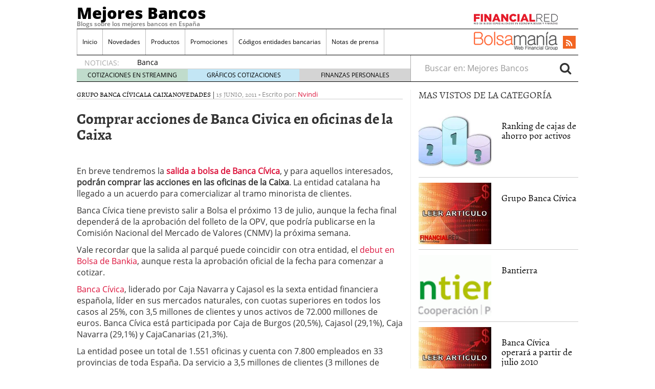

--- FILE ---
content_type: text/html; charset=UTF-8
request_url: https://www.mejoresbancos.es/comprar-acciones-de-banca-civica-en-oficinas-de-la-caixa
body_size: 16685
content:
<!doctype html><html dir="ltr" lang="es" prefix="og: https://ogp.me/ns#"><head><script data-no-optimize="1" type="051f49f00801eeda98b754b4-text/javascript">var litespeed_docref=sessionStorage.getItem("litespeed_docref");litespeed_docref&&(Object.defineProperty(document,"referrer",{get:function(){return litespeed_docref}}),sessionStorage.removeItem("litespeed_docref"));</script> <meta charset="utf-8" /><meta http-equiv="x-ua-compatible" content="ie=edge" /><meta name="viewport" content="width=device-width, initial-scale=1" /><title>Comprar acciones de Banca Civica en oficinas de la Caixa</title><meta name="description" content="En breve tendremos la salida a bolsa de Banca Cívica, y para aquellos interesados, podrán comprar las acciones en las oficinas de la Caixa. La entidad catalana ha llegado a un acuerdo para comercializar al tramo minorista de clientes. Banca Cívica tiene previsto salir a Bolsa el próximo 13 de julio, aunque la fecha final" /><meta name="robots" content="max-snippet:-1, max-image-preview:large, max-video-preview:-1" /><meta name="author" content="Nvindi"/><link rel="canonical" href="https://www.mejoresbancos.es/comprar-acciones-de-banca-civica-en-oficinas-de-la-caixa" /><meta name="generator" content="All in One SEO (AIOSEO) 4.8.7.2" /><meta property="og:locale" content="es_ES" /><meta property="og:site_name" content="Mejores Bancos | Blogs sobre los mejores bancos en España" /><meta property="og:type" content="article" /><meta property="og:title" content="Comprar acciones de Banca Civica en oficinas de la Caixa" /><meta property="og:description" content="En breve tendremos la salida a bolsa de Banca Cívica, y para aquellos interesados, podrán comprar las acciones en las oficinas de la Caixa. La entidad catalana ha llegado a un acuerdo para comercializar al tramo minorista de clientes. Banca Cívica tiene previsto salir a Bolsa el próximo 13 de julio, aunque la fecha final" /><meta property="og:url" content="https://www.mejoresbancos.es/comprar-acciones-de-banca-civica-en-oficinas-de-la-caixa" /><meta property="article:published_time" content="2011-06-15T20:53:17+00:00" /><meta property="article:modified_time" content="2016-02-15T18:20:54+00:00" /><meta name="twitter:card" content="summary_large_image" /><meta name="twitter:title" content="Comprar acciones de Banca Civica en oficinas de la Caixa" /><meta name="twitter:description" content="En breve tendremos la salida a bolsa de Banca Cívica, y para aquellos interesados, podrán comprar las acciones en las oficinas de la Caixa. La entidad catalana ha llegado a un acuerdo para comercializar al tramo minorista de clientes. Banca Cívica tiene previsto salir a Bolsa el próximo 13 de julio, aunque la fecha final" /> <script type="application/ld+json" class="aioseo-schema">{"@context":"https:\/\/schema.org","@graph":[{"@type":"Article","@id":"https:\/\/www.mejoresbancos.es\/comprar-acciones-de-banca-civica-en-oficinas-de-la-caixa#article","name":"Comprar acciones de Banca Civica en oficinas de la Caixa","headline":"Comprar acciones de Banca Civica en oficinas de la Caixa","author":{"@id":"https:\/\/www.mejoresbancos.es\/author\/norberto#author"},"publisher":{"@id":"https:\/\/www.mejoresbancos.es\/#organization"},"datePublished":"2011-06-15T21:53:17+01:00","dateModified":"2016-02-15T19:20:54+01:00","inLanguage":"es-ES","mainEntityOfPage":{"@id":"https:\/\/www.mejoresbancos.es\/comprar-acciones-de-banca-civica-en-oficinas-de-la-caixa#webpage"},"isPartOf":{"@id":"https:\/\/www.mejoresbancos.es\/comprar-acciones-de-banca-civica-en-oficinas-de-la-caixa#webpage"},"articleSection":"Grupo Banca C\u00edvica, La Caixa, Novedades, La Caixa"},{"@type":"BreadcrumbList","@id":"https:\/\/www.mejoresbancos.es\/comprar-acciones-de-banca-civica-en-oficinas-de-la-caixa#breadcrumblist","itemListElement":[{"@type":"ListItem","@id":"https:\/\/www.mejoresbancos.es#listItem","position":1,"name":"Home","item":"https:\/\/www.mejoresbancos.es","nextItem":{"@type":"ListItem","@id":"https:\/\/www.mejoresbancos.es\/category\/cajas-de-ahorro#listItem","name":"Cajas de ahorro"}},{"@type":"ListItem","@id":"https:\/\/www.mejoresbancos.es\/category\/cajas-de-ahorro#listItem","position":2,"name":"Cajas de ahorro","item":"https:\/\/www.mejoresbancos.es\/category\/cajas-de-ahorro","nextItem":{"@type":"ListItem","@id":"https:\/\/www.mejoresbancos.es\/category\/cajas-de-ahorro\/la-caixa#listItem","name":"La Caixa"},"previousItem":{"@type":"ListItem","@id":"https:\/\/www.mejoresbancos.es#listItem","name":"Home"}},{"@type":"ListItem","@id":"https:\/\/www.mejoresbancos.es\/category\/cajas-de-ahorro\/la-caixa#listItem","position":3,"name":"La Caixa","item":"https:\/\/www.mejoresbancos.es\/category\/cajas-de-ahorro\/la-caixa","nextItem":{"@type":"ListItem","@id":"https:\/\/www.mejoresbancos.es\/comprar-acciones-de-banca-civica-en-oficinas-de-la-caixa#listItem","name":"Comprar acciones de Banca Civica en oficinas de la Caixa"},"previousItem":{"@type":"ListItem","@id":"https:\/\/www.mejoresbancos.es\/category\/cajas-de-ahorro#listItem","name":"Cajas de ahorro"}},{"@type":"ListItem","@id":"https:\/\/www.mejoresbancos.es\/comprar-acciones-de-banca-civica-en-oficinas-de-la-caixa#listItem","position":4,"name":"Comprar acciones de Banca Civica en oficinas de la Caixa","previousItem":{"@type":"ListItem","@id":"https:\/\/www.mejoresbancos.es\/category\/cajas-de-ahorro\/la-caixa#listItem","name":"La Caixa"}}]},{"@type":"Organization","@id":"https:\/\/www.mejoresbancos.es\/#organization","name":"Mejores Bancos","description":"Blogs sobre los mejores bancos en Espa\u00f1a","url":"https:\/\/www.mejoresbancos.es\/"},{"@type":"Person","@id":"https:\/\/www.mejoresbancos.es\/author\/norberto#author","url":"https:\/\/www.mejoresbancos.es\/author\/norberto","name":"Nvindi","image":{"@type":"ImageObject","@id":"https:\/\/www.mejoresbancos.es\/comprar-acciones-de-banca-civica-en-oficinas-de-la-caixa#authorImage","url":"https:\/\/www.mejoresbancos.es\/wp-content\/litespeed\/avatar\/cf6a581774821df4564c79a029d4e693.jpg?ver=1768207761","width":96,"height":96,"caption":"Nvindi"}},{"@type":"WebPage","@id":"https:\/\/www.mejoresbancos.es\/comprar-acciones-de-banca-civica-en-oficinas-de-la-caixa#webpage","url":"https:\/\/www.mejoresbancos.es\/comprar-acciones-de-banca-civica-en-oficinas-de-la-caixa","name":"Comprar acciones de Banca Civica en oficinas de la Caixa","description":"En breve tendremos la salida a bolsa de Banca C\u00edvica, y para aquellos interesados, podr\u00e1n comprar las acciones en las oficinas de la Caixa. La entidad catalana ha llegado a un acuerdo para comercializar al tramo minorista de clientes. Banca C\u00edvica tiene previsto salir a Bolsa el pr\u00f3ximo 13 de julio, aunque la fecha final","inLanguage":"es-ES","isPartOf":{"@id":"https:\/\/www.mejoresbancos.es\/#website"},"breadcrumb":{"@id":"https:\/\/www.mejoresbancos.es\/comprar-acciones-de-banca-civica-en-oficinas-de-la-caixa#breadcrumblist"},"author":{"@id":"https:\/\/www.mejoresbancos.es\/author\/norberto#author"},"creator":{"@id":"https:\/\/www.mejoresbancos.es\/author\/norberto#author"},"datePublished":"2011-06-15T21:53:17+01:00","dateModified":"2016-02-15T19:20:54+01:00"},{"@type":"WebSite","@id":"https:\/\/www.mejoresbancos.es\/#website","url":"https:\/\/www.mejoresbancos.es\/","name":"Mejores Bancos","description":"Blogs sobre los mejores bancos en Espa\u00f1a","inLanguage":"es-ES","publisher":{"@id":"https:\/\/www.mejoresbancos.es\/#organization"}}]}</script> <link rel='dns-prefetch' href='//platform.twitter.com' /><link rel='dns-prefetch' href='//apis.google.com' /><link rel='dns-prefetch' href='//platform.linkedin.com' /><link rel="alternate" title="oEmbed (JSON)" type="application/json+oembed" href="https://www.mejoresbancos.es/wp-json/oembed/1.0/embed?url=https%3A%2F%2Fwww.mejoresbancos.es%2Fcomprar-acciones-de-banca-civica-en-oficinas-de-la-caixa" /><link rel="alternate" title="oEmbed (XML)" type="text/xml+oembed" href="https://www.mejoresbancos.es/wp-json/oembed/1.0/embed?url=https%3A%2F%2Fwww.mejoresbancos.es%2Fcomprar-acciones-de-banca-civica-en-oficinas-de-la-caixa&#038;format=xml" /><style id='wp-img-auto-sizes-contain-inline-css' type='text/css'>img:is([sizes=auto i],[sizes^="auto," i]){contain-intrinsic-size:3000px 1500px}
/*# sourceURL=wp-img-auto-sizes-contain-inline-css */</style><link data-optimized="2" rel="stylesheet" href="https://www.mejoresbancos.es/wp-content/litespeed/css/8e65e21147970fdec3923b977e8191d4.css?ver=c5be7" /><style id='global-styles-inline-css' type='text/css'>:root{--wp--preset--aspect-ratio--square: 1;--wp--preset--aspect-ratio--4-3: 4/3;--wp--preset--aspect-ratio--3-4: 3/4;--wp--preset--aspect-ratio--3-2: 3/2;--wp--preset--aspect-ratio--2-3: 2/3;--wp--preset--aspect-ratio--16-9: 16/9;--wp--preset--aspect-ratio--9-16: 9/16;--wp--preset--color--black: #000000;--wp--preset--color--cyan-bluish-gray: #abb8c3;--wp--preset--color--white: #ffffff;--wp--preset--color--pale-pink: #f78da7;--wp--preset--color--vivid-red: #cf2e2e;--wp--preset--color--luminous-vivid-orange: #ff6900;--wp--preset--color--luminous-vivid-amber: #fcb900;--wp--preset--color--light-green-cyan: #7bdcb5;--wp--preset--color--vivid-green-cyan: #00d084;--wp--preset--color--pale-cyan-blue: #8ed1fc;--wp--preset--color--vivid-cyan-blue: #0693e3;--wp--preset--color--vivid-purple: #9b51e0;--wp--preset--gradient--vivid-cyan-blue-to-vivid-purple: linear-gradient(135deg,rgb(6,147,227) 0%,rgb(155,81,224) 100%);--wp--preset--gradient--light-green-cyan-to-vivid-green-cyan: linear-gradient(135deg,rgb(122,220,180) 0%,rgb(0,208,130) 100%);--wp--preset--gradient--luminous-vivid-amber-to-luminous-vivid-orange: linear-gradient(135deg,rgb(252,185,0) 0%,rgb(255,105,0) 100%);--wp--preset--gradient--luminous-vivid-orange-to-vivid-red: linear-gradient(135deg,rgb(255,105,0) 0%,rgb(207,46,46) 100%);--wp--preset--gradient--very-light-gray-to-cyan-bluish-gray: linear-gradient(135deg,rgb(238,238,238) 0%,rgb(169,184,195) 100%);--wp--preset--gradient--cool-to-warm-spectrum: linear-gradient(135deg,rgb(74,234,220) 0%,rgb(151,120,209) 20%,rgb(207,42,186) 40%,rgb(238,44,130) 60%,rgb(251,105,98) 80%,rgb(254,248,76) 100%);--wp--preset--gradient--blush-light-purple: linear-gradient(135deg,rgb(255,206,236) 0%,rgb(152,150,240) 100%);--wp--preset--gradient--blush-bordeaux: linear-gradient(135deg,rgb(254,205,165) 0%,rgb(254,45,45) 50%,rgb(107,0,62) 100%);--wp--preset--gradient--luminous-dusk: linear-gradient(135deg,rgb(255,203,112) 0%,rgb(199,81,192) 50%,rgb(65,88,208) 100%);--wp--preset--gradient--pale-ocean: linear-gradient(135deg,rgb(255,245,203) 0%,rgb(182,227,212) 50%,rgb(51,167,181) 100%);--wp--preset--gradient--electric-grass: linear-gradient(135deg,rgb(202,248,128) 0%,rgb(113,206,126) 100%);--wp--preset--gradient--midnight: linear-gradient(135deg,rgb(2,3,129) 0%,rgb(40,116,252) 100%);--wp--preset--font-size--small: 13px;--wp--preset--font-size--medium: 20px;--wp--preset--font-size--large: 36px;--wp--preset--font-size--x-large: 42px;--wp--preset--spacing--20: 0.44rem;--wp--preset--spacing--30: 0.67rem;--wp--preset--spacing--40: 1rem;--wp--preset--spacing--50: 1.5rem;--wp--preset--spacing--60: 2.25rem;--wp--preset--spacing--70: 3.38rem;--wp--preset--spacing--80: 5.06rem;--wp--preset--shadow--natural: 6px 6px 9px rgba(0, 0, 0, 0.2);--wp--preset--shadow--deep: 12px 12px 50px rgba(0, 0, 0, 0.4);--wp--preset--shadow--sharp: 6px 6px 0px rgba(0, 0, 0, 0.2);--wp--preset--shadow--outlined: 6px 6px 0px -3px rgb(255, 255, 255), 6px 6px rgb(0, 0, 0);--wp--preset--shadow--crisp: 6px 6px 0px rgb(0, 0, 0);}:where(.is-layout-flex){gap: 0.5em;}:where(.is-layout-grid){gap: 0.5em;}body .is-layout-flex{display: flex;}.is-layout-flex{flex-wrap: wrap;align-items: center;}.is-layout-flex > :is(*, div){margin: 0;}body .is-layout-grid{display: grid;}.is-layout-grid > :is(*, div){margin: 0;}:where(.wp-block-columns.is-layout-flex){gap: 2em;}:where(.wp-block-columns.is-layout-grid){gap: 2em;}:where(.wp-block-post-template.is-layout-flex){gap: 1.25em;}:where(.wp-block-post-template.is-layout-grid){gap: 1.25em;}.has-black-color{color: var(--wp--preset--color--black) !important;}.has-cyan-bluish-gray-color{color: var(--wp--preset--color--cyan-bluish-gray) !important;}.has-white-color{color: var(--wp--preset--color--white) !important;}.has-pale-pink-color{color: var(--wp--preset--color--pale-pink) !important;}.has-vivid-red-color{color: var(--wp--preset--color--vivid-red) !important;}.has-luminous-vivid-orange-color{color: var(--wp--preset--color--luminous-vivid-orange) !important;}.has-luminous-vivid-amber-color{color: var(--wp--preset--color--luminous-vivid-amber) !important;}.has-light-green-cyan-color{color: var(--wp--preset--color--light-green-cyan) !important;}.has-vivid-green-cyan-color{color: var(--wp--preset--color--vivid-green-cyan) !important;}.has-pale-cyan-blue-color{color: var(--wp--preset--color--pale-cyan-blue) !important;}.has-vivid-cyan-blue-color{color: var(--wp--preset--color--vivid-cyan-blue) !important;}.has-vivid-purple-color{color: var(--wp--preset--color--vivid-purple) !important;}.has-black-background-color{background-color: var(--wp--preset--color--black) !important;}.has-cyan-bluish-gray-background-color{background-color: var(--wp--preset--color--cyan-bluish-gray) !important;}.has-white-background-color{background-color: var(--wp--preset--color--white) !important;}.has-pale-pink-background-color{background-color: var(--wp--preset--color--pale-pink) !important;}.has-vivid-red-background-color{background-color: var(--wp--preset--color--vivid-red) !important;}.has-luminous-vivid-orange-background-color{background-color: var(--wp--preset--color--luminous-vivid-orange) !important;}.has-luminous-vivid-amber-background-color{background-color: var(--wp--preset--color--luminous-vivid-amber) !important;}.has-light-green-cyan-background-color{background-color: var(--wp--preset--color--light-green-cyan) !important;}.has-vivid-green-cyan-background-color{background-color: var(--wp--preset--color--vivid-green-cyan) !important;}.has-pale-cyan-blue-background-color{background-color: var(--wp--preset--color--pale-cyan-blue) !important;}.has-vivid-cyan-blue-background-color{background-color: var(--wp--preset--color--vivid-cyan-blue) !important;}.has-vivid-purple-background-color{background-color: var(--wp--preset--color--vivid-purple) !important;}.has-black-border-color{border-color: var(--wp--preset--color--black) !important;}.has-cyan-bluish-gray-border-color{border-color: var(--wp--preset--color--cyan-bluish-gray) !important;}.has-white-border-color{border-color: var(--wp--preset--color--white) !important;}.has-pale-pink-border-color{border-color: var(--wp--preset--color--pale-pink) !important;}.has-vivid-red-border-color{border-color: var(--wp--preset--color--vivid-red) !important;}.has-luminous-vivid-orange-border-color{border-color: var(--wp--preset--color--luminous-vivid-orange) !important;}.has-luminous-vivid-amber-border-color{border-color: var(--wp--preset--color--luminous-vivid-amber) !important;}.has-light-green-cyan-border-color{border-color: var(--wp--preset--color--light-green-cyan) !important;}.has-vivid-green-cyan-border-color{border-color: var(--wp--preset--color--vivid-green-cyan) !important;}.has-pale-cyan-blue-border-color{border-color: var(--wp--preset--color--pale-cyan-blue) !important;}.has-vivid-cyan-blue-border-color{border-color: var(--wp--preset--color--vivid-cyan-blue) !important;}.has-vivid-purple-border-color{border-color: var(--wp--preset--color--vivid-purple) !important;}.has-vivid-cyan-blue-to-vivid-purple-gradient-background{background: var(--wp--preset--gradient--vivid-cyan-blue-to-vivid-purple) !important;}.has-light-green-cyan-to-vivid-green-cyan-gradient-background{background: var(--wp--preset--gradient--light-green-cyan-to-vivid-green-cyan) !important;}.has-luminous-vivid-amber-to-luminous-vivid-orange-gradient-background{background: var(--wp--preset--gradient--luminous-vivid-amber-to-luminous-vivid-orange) !important;}.has-luminous-vivid-orange-to-vivid-red-gradient-background{background: var(--wp--preset--gradient--luminous-vivid-orange-to-vivid-red) !important;}.has-very-light-gray-to-cyan-bluish-gray-gradient-background{background: var(--wp--preset--gradient--very-light-gray-to-cyan-bluish-gray) !important;}.has-cool-to-warm-spectrum-gradient-background{background: var(--wp--preset--gradient--cool-to-warm-spectrum) !important;}.has-blush-light-purple-gradient-background{background: var(--wp--preset--gradient--blush-light-purple) !important;}.has-blush-bordeaux-gradient-background{background: var(--wp--preset--gradient--blush-bordeaux) !important;}.has-luminous-dusk-gradient-background{background: var(--wp--preset--gradient--luminous-dusk) !important;}.has-pale-ocean-gradient-background{background: var(--wp--preset--gradient--pale-ocean) !important;}.has-electric-grass-gradient-background{background: var(--wp--preset--gradient--electric-grass) !important;}.has-midnight-gradient-background{background: var(--wp--preset--gradient--midnight) !important;}.has-small-font-size{font-size: var(--wp--preset--font-size--small) !important;}.has-medium-font-size{font-size: var(--wp--preset--font-size--medium) !important;}.has-large-font-size{font-size: var(--wp--preset--font-size--large) !important;}.has-x-large-font-size{font-size: var(--wp--preset--font-size--x-large) !important;}
/*# sourceURL=global-styles-inline-css */</style><style id='classic-theme-styles-inline-css' type='text/css'>/*! This file is auto-generated */
.wp-block-button__link{color:#fff;background-color:#32373c;border-radius:9999px;box-shadow:none;text-decoration:none;padding:calc(.667em + 2px) calc(1.333em + 2px);font-size:1.125em}.wp-block-file__button{background:#32373c;color:#fff;text-decoration:none}
/*# sourceURL=/wp-includes/css/classic-themes.min.css */</style> <script type="litespeed/javascript" data-src="https://www.mejoresbancos.es/wp-includes/js/jquery/jquery.min.js" id="jquery-core-js"></script> <link rel="https://api.w.org/" href="https://www.mejoresbancos.es/wp-json/" /><link rel="alternate" title="JSON" type="application/json" href="https://www.mejoresbancos.es/wp-json/wp/v2/posts/936" /><link rel="EditURI" type="application/rsd+xml" title="RSD" href="https://www.mejoresbancos.es/xmlrpc.php?rsd" /><meta name="generator" content="WordPress 6.9" /><link rel='shortlink' href='https://www.mejoresbancos.es/?p=936' />
<!--[if lt IE 8]> <script src="http://ie7-js.googlecode.com/svn/version/2.1(beta4)/IE8.js"></script> <![endif]-->
 <script type="litespeed/javascript">(function(w,d,s,l,i){w[l]=w[l]||[];w[l].push({'gtm.start':new Date().getTime(),event:'gtm.js'});var f=d.getElementsByTagName(s)[0],j=d.createElement(s),dl=l!='dataLayer'?'&l='+l:'';j.async=!0;j.src='https://www.googletagmanager.com/gtm.js?id='+i+dl;f.parentNode.insertBefore(j,f)})(window,document,'script','dataLayer','GTM-P2HFP9H')</script> <style type="text/css" media="all">/*  */
@import url("https://www.mejoresbancos.es/wp-content/plugins/wp-table-reloaded/css/plugin.css?ver=1.9.4");
@import url("https://www.mejoresbancos.es/wp-content/plugins/wp-table-reloaded/css/datatables.css?ver=1.9.4");
/*  */</style><style type="text/css">.broken_link, a.broken_link {
	text-decoration: line-through;
}</style><script type="litespeed/javascript">var wpmegasettings={};wpmegasettings.noconflict=!1</script>  <script type="litespeed/javascript">var _comscore=_comscore||[];_comscore.push({c1:"2",c2:"13280783"});(function(){var s=document.createElement("script"),el=document.getElementsByTagName("script")[0];s.async=!0;s.src=(document.location.protocol=="https:"?"https://sb":"http://b")+".scorecardresearch.com/beacon.js";el.parentNode.insertBefore(s,el)})()</script> <noscript>
<img src="http://b.scorecardresearch.com/p?c1=2&c2=13280783&cv=2.0&cj=1" />
</noscript> <script type="litespeed/javascript">var _comscore=_comscore||[];_comscore.push({c1:"8",c2:"13280783",c3:"902111111111111"});(function(){var s=document.createElement("script"),el=document.getElementsByTagName("script")[0];s.async=!0;s.src=(document.location.protocol=="https:"?"https://sb":"http://b")+".scorecardresearch.com/beacon.js";el.parentNode.insertBefore(s,el)})()</script> <noscript>
<img src="http://b.scorecardresearch.com/p?c1=8&c2=13280783&c3=902111111111111&c15=&cv=2.0&cj=1" />
</noscript></head><body class="wp-singular post-template-default single single-post postid-936 single-format-standard wp-theme-financialred comprar-acciones-de-banca-civica-en-oficinas-de-la-caixa sidebar-primary">
<noscript><iframe data-lazyloaded="1" src="about:blank" data-litespeed-src="https://www.googletagmanager.com/ns.html?id=GTM-P2HFP9H"
height="0" width="0" style="display:none;visibility:hidden"></iframe></noscript>
<!--[if IE]><div class="alert alert-warning">
You are using an <strong>outdated</strong> browser. Please <a href="http://browsehappy.com/">upgrade your browser</a> to improve your experience.</div>
<![endif]--><div class="whole"><div class="brandday-left"></div><header class="banner" role="banner"><nav class="navbar navbar-default nav-primary"><div class="container-fluid"><div class="navbar-header">
<button type="button" class="navbar-toggle collapsed" data-toggle="collapse" data-target="#bs-example-navbar-collapse-1" aria-expanded="false">
<span class="sr-only">Toggle navigation</span>
<span class="icon-bar"></span>
<span class="icon-bar"></span>
<span class="icon-bar"></span>
<span class="icon-bar"></span>
</button><div class="navbar-brand">                <a  href="https://www.mejoresbancos.es/">Mejores Bancos</a><p class="hidden-xs hidden-sm tagline">Blogs sobre los mejores bancos en España</p></div>
<button id="search-trigger" class="hidden-md hidden-lg" data-toggle="collapse" data-target="#collapseSearch" aria-expanded="false" aria-controls="collapseSearch">
<span class="fa fa-search" aria-hidden="true"></span>
</button><div class="clearfix"></div><div class="collapse" id="collapseSearch"><div class="search-wrapp hidden-md hidden-lg"><form role="search" method="get" class="search-form form-inline" action="https://www.mejoresbancos.es/">
<label class="sr-only">Buscar en:</label><div class="input-group">
<input type="search" value="" name="s" class="search-field form-control" placeholder="Buscar en: Mejores Bancos" required>
<span class="input-group-btn">
<button id="busca" class="btn btn-default" type="submit" aria-label="Search">
<span class="fa fa-search" aria-hidden="true"></span>
</button>
</span></div></form></div></div></div><div id="bs-example-navbar-collapse-1" class="navbar-collapse collapse" aria-expanded="false" style="height: 1px;"><ul id="menu-cabecera" class="nav navbar-nav"><li id="menu-item-3484" class="menu-item menu-item-type-custom menu-item-object-custom menu-item-home menu-item-3484"><a title="Inicio" href="https://www.mejoresbancos.es/">Inicio</a></li><li id="menu-item-1638" class="menu-item menu-item-type-taxonomy menu-item-object-category current-post-ancestor current-menu-parent current-post-parent menu-item-1638"><a title="Novedades" href="https://www.mejoresbancos.es/category/novedades">Novedades</a></li><li id="menu-item-1639" class="menu-item menu-item-type-taxonomy menu-item-object-category menu-item-1639"><a title="Productos" href="https://www.mejoresbancos.es/category/lanzamiento-de-productos">Productos</a></li><li id="menu-item-1640" class="menu-item menu-item-type-taxonomy menu-item-object-category menu-item-1640"><a title="Promociones" href="https://www.mejoresbancos.es/category/promociones">Promociones</a></li><li id="menu-item-1641" class="menu-item menu-item-type-taxonomy menu-item-object-category menu-item-1641"><a title="Códigos entidades bancarias" href="https://www.mejoresbancos.es/category/codigos-entidades-bancarias">Códigos entidades bancarias</a></li><li id="menu-item-8819" class="menu-item menu-item-type-post_type menu-item-object-page menu-item-8819"><a title="Notas de prensa" href="https://www.mejoresbancos.es/notas-de-prensa">Notas de prensa</a></li></ul><ul class="nav navbar-nav navbar-right menu-logos-fixed"><li id="frbar"><a href="http://financialred.com/" target="_blank" rel="nofollow"><span class="sprite sprite-Logo-FR-30"></span></a></li><li id="bmbar"><a href="http://bolsamania.com/" target="_blank" rel="nofollow"><span class="sprite sprite-Logo-bm-30"></span></a></li></ul><ul class="nav navbar-nav navbar-right menu-social"><li class="sprite sprite-bm-fr-mobile-300px hidden-md hidden-lg"></li><li id="wrap-fr-logotipo"><a id="frlogotipo" href="http://financialred.com/" target="_blank" rel="nofollow"><span class="sprite sprite-FR-negro-164px hidden-xs hidden-sm"></span></a></li><li id="wrap-bsm-logotipo"><a id="bsmlogotipo" href="http://bolsamania.com/" target="_blank" rel="nofollow"><span class="sprite sprite-Logo-bm-para-fr hidden-xs hidden-sm"></span></a></li><li class="redes rss"><a href="https://www.mejoresbancos.es/feed" target="_blank" title="Rss"><span class="fa fa-rss"></span></a></li></ul><form id="busqueda-fixed" class="navbar-form navbar-right search-form form-inline" role="search" method="get" action="https://www.mejoresbancos.es/">
<label class="sr-only">Buscar en:</label><div class="form-group">
<input type="search" value="" name="s" class="search-field form-control" placeholder="Buscar en: Mejores Bancos" required></div>
<button id="busca" class="btn btn-default" type="submit" aria-label="Search">
<span class="fa fa-search" aria-hidden="true"></span>
</button></form></div></div></nav><nav id="nav-news" class="navbar navbar-default"><div class="container-fluid hidden-xs hidden-sm"><ul class="nav navbar-nav navbar-left post-news"><li>NOTICIAS:</li><ul class="header-noticias"><li><a href="https://www.mejoresbancos.es/banca-digital-vs-fisica-que-ofrece-cada-una-y-cual-te-conviene-segun-tu-perfil" title="Banca digital vs física: qué ofrece cada una y cuál te conviene según tu perfil">Banca digital vs física: qué ofrece cada una y cuál te conviene según tu perfil</a> <span>18 enero, 2026</span></li><li><a href="https://www.mejoresbancos.es/los-bancos-suben-comisiones-encubiertas-indicios-y-senales-en-extractos-este-trimestre" title="Los bancos suben comisiones encubiertas: indicios y señales en extractos este trimestre">Los bancos suben comisiones encubiertas: indicios y señales en extractos este trimestre</a> <span>12 enero, 2026</span></li><li><a href="https://www.mejoresbancos.es/mintos-en-2025-que-ha-cambiado-y-cuando-conviene-considerar-alternativas-como-maclear" title="Mintos en 2025: qué ha cambiado y cuándo conviene considerar alternativas como Maclear">Mintos en 2025: qué ha cambiado y cuándo conviene considerar alternativas como Maclear</a> <span></span></li><li><a href="https://www.mejoresbancos.es/ahorro-y-cuentas-bancarias-que-esperar-de-los-tipos-de-interes-en-bancos-este-ano" title="Ahorro y cuentas bancarias: ¿qué esperar de los tipos de interés en bancos este año?">Ahorro y cuentas bancarias: ¿qué esperar de los tipos de interés en bancos este año?</a> <span>6 enero, 2026</span></li><li><a href="https://www.mejoresbancos.es/cuando-cambiar-de-banco-checklist-de-7-senales-que-dicen-que-ya-es-el-momento" title="Cuándo cambiar de banco: checklist de 7 señales que dicen que ya es el momento">Cuándo cambiar de banco: checklist de 7 señales que dicen que ya es el momento</a> <span>28 noviembre, 2025</span></li></ul><ul class="post-nav-links hidden-xs hidden-sm"><li><a href="https://cotizaciones.bolsamania.com/financialred/" target="_blank" rel="nofollow">COTIZACIONES EN STREAMING</a></li><li><a href="https://www.onlinecharts.co/" target="_blank" rel="nofollow">GRÁFICOS COTIZACIONES</a></li><li><a href="https://www.finanzzas.com/" target="_blank" rel="nofollow">FINANZAS PERSONALES</a></li></ul></ul><form class="navbar-form navbar-right search-form form-inline hidden-xs hidden-sm" role="search" method="get" action="https://www.mejoresbancos.es/">
<label class="sr-only">Buscar en:</label><div class="form-group">
<input type="search" value="" name="s" class="search-field form-control" placeholder="Buscar en: Mejores Bancos" required></div>
<button id="busca" class="btn btn-default" type="submit" aria-label="Search">
<span class="fa fa-search" aria-hidden="true"></span>
</button></form></div></nav><div class="well well-sm hidden-md hidden-lg">
<span class="sprite sprite-bm-fr-mobile-300px hidden-md hidden-lg"></span></div><div class="share-movil none"><div class="inner-social"><ul class="nav navbar-nav navbar-right menu-social"><li class="redes rss"><a href="https://www.mejoresbancos.es/feed" target="_blank" title="Rss"><span class="fa fa-rss"></span></a></li></ul></div></div></header><div class="wrap container" role="document"><div class="content row"><main class="main"><article id="post-id-936" class="post-936 post type-post status-publish format-standard hentry category-grupo-banca-civica category-la-caixa category-novedades tag-la-caixa"><header><div class="entry-metas"><ul class="post-categories"><li><a href="https://www.mejoresbancos.es/category/cajas-de-ahorro/grupo-banca-civica" rel="category tag">Grupo Banca Cívica</a></li><li><a href="https://www.mejoresbancos.es/category/cajas-de-ahorro/la-caixa" rel="category tag">La Caixa</a></li><li><a href="https://www.mejoresbancos.es/category/novedades" rel="category tag">Novedades</a></li></ul>	|
<time class="updated" datetime="2011-06-15T21:53:17+01:00">15 junio, 2011</time>
-
<span class="written">Escrito por:</span> <a class="byline author vcard" href="https://www.mejoresbancos.es/author/norberto" rel="author" class="fn">Nvindi</a><div class="clearfix"></div></div><h1 class="entry-title">Comprar acciones de Banca Civica en oficinas de la Caixa</h1></header><div class="entry-content"><div class="bottomcontainerBox" style=""><div style="float:left; width:112px;padding-right:10px; margin:4px 4px 4px 4px;height:30px;">
<iframe data-lazyloaded="1" src="about:blank" data-litespeed-src="https://www.facebook.com/plugins/like.php?href=https%3A%2F%2Fwww.mejoresbancos.es%2Fcomprar-acciones-de-banca-civica-en-oficinas-de-la-caixa&amp;layout=button_count&amp;show_faces=false&amp;width=112&amp;action=like&amp;font=verdana&amp;colorscheme=light&amp;height=21" scrolling="no" frameborder="0" allowTransparency="true" style="border:none; overflow:hidden; width:112px; height:21px;"></iframe></div><div style="float:left; width:50px;padding-right:10px; margin:4px 4px 4px 4px;height:30px;">
<g:plusone size="medium" href="https://www.mejoresbancos.es/comprar-acciones-de-banca-civica-en-oficinas-de-la-caixa"></g:plusone></div><div style="float:left; width:75px;padding-right:10px; margin:4px 4px 4px 4px;height:30px;">
<a href="https://twitter.com/share" class="twitter-share-button" data-url="https://www.mejoresbancos.es/comprar-acciones-de-banca-civica-en-oficinas-de-la-caixa"  data-text="Comprar acciones de Banca Civica en oficinas de la Caixa" data-count="horizontal" data-via="financialred"></a></div><div style="float:left; width:105px;padding-right:10px; margin:4px 4px 4px 4px;height:30px;"><script type="in/share" data-url="https://www.mejoresbancos.es/comprar-acciones-de-banca-civica-en-oficinas-de-la-caixa" data-counter="right"></script></div></div><div style="clear:both"></div><div style="padding-bottom:4px;"></div><p>En breve tendremos la <a href="https://www.mejoresbancos.es/salida-a-bolsa-banca-civica"><strong>salida a bolsa de Banca Cívica</strong></a>, y para aquellos interesados, <strong>podrán comprar las acciones en las oficinas de la Caixa</strong>. La entidad catalana ha llegado a un acuerdo para comercializar al tramo minorista de clientes.</p><p>Banca Cívica tiene previsto salir a Bolsa el próximo 13 de julio, aunque la fecha final dependerá de la aprobación del folleto de la OPV, que podría publicarse en la Comisión Nacional del Mercado de Valores (CNMV) la próxima semana.</p><p>Vale recordar que la salida al parqué puede coincidir con otra entidad, el <a href="http://www.finanzzas.com/salida-a-bolsa-bankia">debut en Bolsa de Bankia</a>, aunque resta la aprobación oficial de la fecha para comenzar a cotizar.</p><p><a href="https://www.mejoresbancos.es/grupo-banca-civica">Banca Cívica</a>, liderado por Caja Navarra y Cajasol es la sexta entidad financiera española, líder en sus mercados naturales, con cuotas superiores en todos los casos al 25%, con 3,5 millones de clientes y unos activos de 72.000 millones de euros. Banca Cívica está participada por Caja de Burgos (20,5%), Cajasol (29,1%), Caja Navarra (29,1%) y  CajaCanarias (21,3%).</p><p>La entidad posee un total de 1.551 oficinas y cuenta con 7.800 empleados en 33 provincias de toda España. Da servicio a 3,5 millones de clientes (3 millones de clientes particulares y más de 500.000 clientes corporativos). La cartera de créditos asciende a 50.313  millones de euros. La cartera de <a href="http://gestionpyme.com/">empresas</a> participadas asciende a 1.909 millones de euros.</p><div class='yarpp yarpp-related yarpp-related-website yarpp-template-list'><h3>Publicaciones relacionadas:</h3><ol><li><a href="https://www.mejoresbancos.es/la-caixa-transfi-servicio-de-transferencias-entre-moviles" rel="bookmark" title="La Caixa: Transfi servicio de transferencias entre móviles">La Caixa: Transfi servicio de transferencias entre móviles</a></li><li><a href="https://www.mejoresbancos.es/la-caixa-banca-privada-con-descuentos-en-tiendas-de-moda" rel="bookmark" title="“la Caixa” Banca Privada con descuentos en tiendas de moda">“la Caixa” Banca Privada con descuentos en tiendas de moda</a></li><li><a href="https://www.mejoresbancos.es/cedulas-hipotecarias-la-caixa-marzo-2011" rel="bookmark" title="Cedulas hipotecarias la Caixa marzo 2011">Cedulas hipotecarias la Caixa marzo 2011</a></li><li><a href="https://www.mejoresbancos.es/la-caixa-blackberry-playbook" rel="bookmark" title="La Caixa BlackBerry PlayBook">La Caixa BlackBerry PlayBook</a></li></ol></div></div><div class="autor-post-info"><h2 class="well well-sm">Autor</h2><div class="media"><div class="pull-left"><img data-lazyloaded="1" src="[data-uri]" alt='' data-src='https://www.mejoresbancos.es/wp-content/litespeed/avatar/a18fa9236038e7e8351dde2975886a68.jpg?ver=1768207760' data-srcset='https://www.mejoresbancos.es/wp-content/litespeed/avatar/521e83c8055be40b2b83bf2aa12c2a30.jpg?ver=1768207761 2x' class='media-object avatar-70 photo' height='70' width='70' decoding='async'/></div><div class="media-body"><h3 class="media-heading">Nvindi</h3></div></div></div><footer class="posts-relacionados"><h2 class="well well-sm">
Artículos relacionados</h2><div class="last-news"><div><div class="car-img"><img data-lazyloaded="1" src="[data-uri]" width="450" height="250" data-src="https://www.mejoresbancos.es/wp-content/uploads/LOGO-LACAIXA-450x250.png.webp" class="attachment-w450h250 size-w450h250" alt="" decoding="async" fetchpriority="high" data-srcset="https://www.mejoresbancos.es/wp-content/uploads/LOGO-LACAIXA-450x250.png.webp 450w, https://www.mejoresbancos.es/wp-content/uploads/LOGO-LACAIXA-196x110.png.webp 196w" data-sizes="(max-width: 450px) 100vw, 450px" /></div><h3 class="entry-title"><a href="https://www.mejoresbancos.es/la-caixa-tambien-presenta-el-pago-por-movil">La Caixa también presenta el...</a></h3><p class="byline author vcard"><time class="updated" datetime="2014-05-15T10:09:33+01:00">15 mayo, 2014</time> | <a href="https://www.mejoresbancos.es/author/norberto" rel="author" class="fn">Nvindi</a></p></div><div><div class="car-img"><img data-lazyloaded="1" src="[data-uri]" width="450" height="250" data-src="https://www.mejoresbancos.es/wp-content/uploads/La-Caixa-450x250.jpg.webp" class="attachment-w450h250 size-w450h250" alt="" decoding="async" data-srcset="https://www.mejoresbancos.es/wp-content/uploads/La-Caixa-450x250.jpg.webp 450w, https://www.mejoresbancos.es/wp-content/uploads/La-Caixa-196x110.jpg.webp 196w" data-sizes="(max-width: 450px) 100vw, 450px" /></div><h3 class="entry-title"><a href="https://www.mejoresbancos.es/la-caixa-nuevas-iniciativas-para-el-empleo-de-los-jovenes">La Caixa, nuevas iniciativas para...</a></h3><p class="byline author vcard"><time class="updated" datetime="2013-08-15T16:55:40+01:00">15 agosto, 2013</time> | <a href="https://www.mejoresbancos.es/author/norberto" rel="author" class="fn">Nvindi</a></p></div><div><div class="car-img"><img data-lazyloaded="1" src="[data-uri]" data-src="https://www.mejoresbancos.es/wp-content/themes/financialred/dist/images/imagen-articulo-450.jpg" width="450" height="250" alt="Imagen del artículo" class="size-w450h250"></div><h3 class="entry-title"><a href="https://www.mejoresbancos.es/la-caixa-nueva-aplicacion-para-ipad">La Caixa: nueva aplicación para...</a></h3><p class="byline author vcard"><time class="updated" datetime="2010-05-05T06:29:02+01:00">5 mayo, 2010</time> | <a href="https://www.mejoresbancos.es/author/norberto" rel="author" class="fn">Nvindi</a></p></div><div><div class="car-img"><img data-lazyloaded="1" src="[data-uri]" data-src="https://www.mejoresbancos.es/wp-content/themes/financialred/dist/images/imagen-articulo-450.jpg" width="450" height="250" alt="Imagen del artículo" class="size-w450h250"></div><h3 class="entry-title"><a href="https://www.mejoresbancos.es/entidades-preferentes-del-plan-vivienda">Entidades preferentes del Plan Vivienda</a></h3><p class="byline author vcard"><time class="updated" datetime="2010-07-26T20:58:49+01:00">26 julio, 2010</time> | <a href="https://www.mejoresbancos.es/author/norberto" rel="author" class="fn">Nvindi</a></p></div><div><div class="car-img"><img data-lazyloaded="1" src="[data-uri]" data-src="https://www.mejoresbancos.es/wp-content/themes/financialred/dist/images/imagen-articulo-450.jpg" width="450" height="250" alt="Imagen del artículo" class="size-w450h250"></div><h3 class="entry-title"><a href="https://www.mejoresbancos.es/la-caixa-ofrece-un-20-de-descuento-en-ac-hotels-a-sus-clientes-con-nomina-domiciliada">«La Caixa»: 20% de descuento...</a></h3><p class="byline author vcard"><time class="updated" datetime="2009-07-17T14:59:35+01:00">17 julio, 2009</time> | <a href="https://www.mejoresbancos.es/author/norberto" rel="author" class="fn">Nvindi</a></p></div><div><div class="car-img"><img data-lazyloaded="1" src="[data-uri]" data-src="https://www.mejoresbancos.es/wp-content/themes/financialred/dist/images/imagen-articulo-450.jpg" width="450" height="250" alt="Imagen del artículo" class="size-w450h250"></div><h3 class="entry-title"><a href="https://www.mejoresbancos.es/la-banca-grande-gana-un-482-menos-en-2010">La banca grande gana un...</a></h3><p class="byline author vcard"><time class="updated" datetime="2011-02-04T22:48:10+01:00">4 febrero, 2011</time> | <a href="https://www.mejoresbancos.es/author/norberto" rel="author" class="fn">Nvindi</a></p></div></div></footer><section id="comments" class="comments"></section></article></main><aside class="sidebar"><section class="widget widget-popular-posts-by-cat clearfix"><h3>MAS VISTOS DE LA CATEGORÍA</h3><article class="clearfix post-535 post type-post status-publish format-standard hentry category-cajas-de-ahorro category-destacados category-novedades tag-cajas-de-ahorro"><header class="media"><div class="media-left pull-left">
<a href="https://www.mejoresbancos.es/ranking-de-cajas-de-ahorro-por-activos" title="Ranking de cajas de ahorro por activos"><img data-lazyloaded="1" src="[data-uri]" width="142" height="120" data-src="https://www.mejoresbancos.es/wp-content/uploads/2010/11/podio-142x120.jpg.webp" class="attachment-w142h120 size-w142h120" alt="" decoding="async" loading="lazy" /></a></div><div class="media-body"><h4 class="entry-title media-heading"><a href="https://www.mejoresbancos.es/ranking-de-cajas-de-ahorro-por-activos">Ranking de cajas de ahorro por activos</a></h4></div></header></article><article class="clearfix post-372 post type-post status-publish format-standard hentry category-caja-de-burgos category-caja-navarra category-cajacanarias category-cajasol category-grupo-banca-civica category-novedades tag-caja-de-burgos tag-caja-navarra-can tag-cajacanarias tag-cajas-de-ahorro tag-grupo-banca-civica tag-sa-nostra"><header class="media"><div class="media-left pull-left">
<a href="https://www.mejoresbancos.es/grupo-banca-civica" title="Grupo Banca Cívica"><img data-lazyloaded="1" src="[data-uri]" data-src="https://www.mejoresbancos.es/wp-content/themes/financialred/dist/images/imagen-articulo-142.jpg" width="142" height="120" alt="Imagen del artículo" class="size-w142h120"></a></div><div class="media-body"><h4 class="entry-title media-heading"><a href="https://www.mejoresbancos.es/grupo-banca-civica">Grupo Banca Cívica</a></h4></div></header></article><article class="clearfix post-2039 post type-post status-publish format-standard hentry category-bantierra category-cajas-de-ahorro category-novedades tag-cajas-de-ahorro"><header class="media"><div class="media-left pull-left">
<a href="https://www.mejoresbancos.es/bantierra" title="Bantierra"><img data-lazyloaded="1" src="[data-uri]" width="142" height="120" data-src="https://www.mejoresbancos.es/wp-content/uploads/Bantierra-142x120.gif" class="attachment-w142h120 size-w142h120" alt="" decoding="async" loading="lazy" /></a></div><div class="media-body"><h4 class="entry-title media-heading"><a href="https://www.mejoresbancos.es/bantierra">Bantierra</a></h4></div></header></article><article class="clearfix post-490 post type-post status-publish format-standard hentry category-grupo-banca-civica category-novedades tag-activobank tag-aeat tag-agencia-tributaria tag-ausbanc tag-autonomos tag-banca-pueyo tag-banco-herrero tag-banco-popular tag-banif tag-bankia tag-bankinter tag-barclaysnet tag-caixabank tag-caja-de-burgos tag-caja-navarra-can tag-cajacanarias tag-cajagranada tag-cajamar tag-cajamurcia tag-cajas-de-ahorro tag-cajastur tag-cambio-de-divisas tag-carreras-universitarias tag-ccm-activa tag-clausula-suelo tag-comunidad-de-bienes tag-contabilidad tag-cuenta-naranja tag-dacion-en-pago tag-depositos-bancarios tag-desgravar tag-divisas tag-euribor tag-evo-banco tag-finanzas tag-finanzas-personales tag-fogasa tag-fondos-de-inversion tag-grupo-banca-civica tag-hacienda tag-iae tag-inversion tag-iva tag-jubilacion-anticipada tag-la-caixa-particulares tag-letras-del-tesoro tag-linea-duero tag-loteria-navidad tag-noticias-economicas tag-oficina-directa tag-onlae tag-pastornet tag-renta-4 tag-sabadell tag-sanostra tag-santander tag-secretaria-de-finanzas tag-univia tag-uno-e"><header class="media"><div class="media-left pull-left">
<a href="https://www.mejoresbancos.es/banca-civica-operara-a-partir-de-julio-2010" title="Banca Cívica operará a partir de julio 2010"><img data-lazyloaded="1" src="[data-uri]" data-src="https://www.mejoresbancos.es/wp-content/themes/financialred/dist/images/imagen-articulo-142.jpg" width="142" height="120" alt="Imagen del artículo" class="size-w142h120"></a></div><div class="media-body"><h4 class="entry-title media-heading"><a href="https://www.mejoresbancos.es/banca-civica-operara-a-partir-de-julio-2010">Banca Cívica operará a partir de julio 2010</a></h4></div></header></article><article class="clearfix post-536 post type-post status-publish format-standard hentry category-cajas-de-ahorro category-novedades tag-cajas-de-ahorro"><header class="media"><div class="media-left pull-left">
<a href="https://www.mejoresbancos.es/ranking-de-ayudas-publicas-a-cajas-de-ahorro" title="Ranking de ayudas públicas a cajas de ahorro"><img data-lazyloaded="1" src="[data-uri]" data-src="https://www.mejoresbancos.es/wp-content/themes/financialred/dist/images/imagen-articulo-142.jpg" width="142" height="120" alt="Imagen del artículo" class="size-w142h120"></a></div><div class="media-body"><h4 class="entry-title media-heading"><a href="https://www.mejoresbancos.es/ranking-de-ayudas-publicas-a-cajas-de-ahorro">Ranking de ayudas públicas a cajas de ahorro</a></h4></div></header></article></section><section class="widget widget-cse-search"><h3 class="widget-title">Buscar en todo FINANCIALRED con Google</h3><div class="textwidget"><form action="https://financialred.com/buscador-de-financialred" id="cse-search-box"><div>
<input type="hidden" name="cx" value="partner-pub-8251712915994726:8527040188">
<input type="hidden" name="cof" value="FORID:10">
<input type="hidden" name="ie" value="UTF-8">
<input class="cse-search-text" type="text" name="q" />
<input class="cse-search-btn" type="submit" name="sa" value="Buscar"></div></form></div></section><section class="widget widget-top-5 clearfix"><h3>TOP 5 ARTÍCULOS</h3><article class="clearfix post-262 post type-post status-publish format-standard has-post-thumbnail hentry category-bancos tag-banco-santander tag-bancos tag-bbva tag-horarios-bancos"><header class="media"><div class="media-left pull-left">
<a href="https://www.mejoresbancos.es/horario-de-bancos" title="Horario de bancos en Verano"><img data-lazyloaded="1" src="[data-uri]" width="142" height="120" data-src="https://www.mejoresbancos.es/wp-content/uploads/horario-de-bancos-en-invierno-142x120.jpg.webp" class="media-object size-w142h120 wp-post-image" alt="horario de bancos en invierno" decoding="async" loading="lazy" /></a></div><div class="media-body"><h4 class="entry-title media-heading"><a href="https://www.mejoresbancos.es/horario-de-bancos">Horario de bancos en Verano</a></h4></div></header></article><article class="clearfix post-585 post type-post status-publish format-standard has-post-thumbnail hentry category-rating-bancos tag-bancos tag-bancos-mas-solventes tag-solvencia-bancos"><header class="media"><div class="media-left pull-left">
<a href="https://www.mejoresbancos.es/bancos-mas-solventes-de-espana" title="Bancos más solventes de España"><img data-lazyloaded="1" src="[data-uri]" width="142" height="120" data-src="https://www.mejoresbancos.es/wp-content/uploads/solvencia-banca-española-142x120.png.webp" class="media-object size-w142h120 wp-post-image" alt="solvencia banca española" decoding="async" loading="lazy" /></a></div><div class="media-body"><h4 class="entry-title media-heading"><a href="https://www.mejoresbancos.es/bancos-mas-solventes-de-espana">Bancos más solventes de España</a></h4></div></header></article><article class="clearfix post-1560 post type-post status-publish format-standard has-post-thumbnail hentry category-codigos-entidades-bancarias tag-bancos tag-cajas-de-ahorro tag-codigos-entidades-bancarias"><header class="media"><div class="media-left pull-left">
<a href="https://www.mejoresbancos.es/entidades-bancarias-codigos" title="Instituciones financieras códigos actualizados"><img data-lazyloaded="1" src="[data-uri]" width="142" height="120" data-src="https://www.mejoresbancos.es/wp-content/uploads/bancxo-de-españa-142x120.jpg.webp" class="media-object size-w142h120 wp-post-image" alt="coronavirus, banca, crisis coronavirus" decoding="async" loading="lazy" /></a></div><div class="media-body"><h4 class="entry-title media-heading"><a href="https://www.mejoresbancos.es/entidades-bancarias-codigos">Instituciones financieras códigos actualizados</a></h4></div></header></article><article class="clearfix post-2785 post type-post status-publish format-standard has-post-thumbnail hentry category-bancos tag-bancos tag-finanzas-personales"><header class="media"><div class="media-left pull-left">
<a href="https://www.mejoresbancos.es/devolucion-de-recibos-en-el-banco" title="Devolución de recibos en el Banco cómo hacerlo y qué supone"><img data-lazyloaded="1" src="[data-uri]" width="142" height="120" data-src="https://www.mejoresbancos.es/wp-content/uploads/DEVOLUCION-DE-RECIBOS-EN-EL-BANCO-142x120.jpg.webp" class="media-object size-w142h120 wp-post-image" alt="DEVOLUCION DE RECIBOS EN EL BANCO" decoding="async" loading="lazy" /></a></div><div class="media-body"><h4 class="entry-title media-heading"><a href="https://www.mejoresbancos.es/devolucion-de-recibos-en-el-banco">Devolución de recibos en el Banco cómo hacerlo...</a></h4></div></header></article><article class="clearfix post-381 post type-post status-publish format-standard has-post-thumbnail hentry category-banco-sabadell category-novedades tag-banco-sabadell tag-bancos"><header class="media"><div class="media-left pull-left">
<a href="https://www.mejoresbancos.es/horario-oficinas-banco-sabadell" title="Horario oficinas Banco Sabadell"><img data-lazyloaded="1" src="[data-uri]" width="142" height="120" data-src="https://www.mejoresbancos.es/wp-content/uploads/Horario-oficinas-Banco-Sabadell-142x120.jpg.webp" class="media-object size-w142h120 wp-post-image" alt="Horario oficinas Banco Sabadell" decoding="async" loading="lazy" /></a></div><div class="media-body"><h4 class="entry-title media-heading"><a href="https://www.mejoresbancos.es/horario-oficinas-banco-sabadell">Horario oficinas Banco Sabadell</a></h4></div></header></article></section><div id="text-5" class="widget widget_text"><div class="widget-wrap"><div class="textwidget"><p><a href="https://www.1x2trader.com/registerForm/?token=16&utm_source=FRED&utm_medium=BC"><img data-lazyloaded="1" src="[data-uri]" width="1127" height="178" data-src="https://www.mejoresbancos.es/wp-content/uploads/Copia-de-1x2-trader300x600.jpg.webp" alt="" /></a></p></div></div></div><section class="widget widget-links-externos"><ul class="hidden-xs hidden-sm"><li><a href="http://cotizaciones.me/" target="_blank" rel="nofollow"><span class="sprite sprite-grafica"></span><span class="text-link">COTIZACIONES EN STREAMING</span></a></li><li><a href="http://www.onlinecharts.co/" target="_blank" rel="nofollow"><span class="sprite sprite-realtime"></span><span class="text-link">GRÁFICOS COTIZACIONES</span></a></li></ul></section><div class="clearfix"></div></aside></div><div class="content row"></div></div><footer class="content-info"><div class="container"><div class="row"><div class="col-xs-12"><p class="footer-logo-top"><span class="sprite sprite-FR-blanco-194px"></span> España</p></div></div><div class="row"><div class="col-md-4 columna-footer hidden-xs hidden-sm"><h4>Productos Financieros</h4><div class="bloque-favicons"><p><a href="https://www.ipcblog.es/" rel="nofollow" target="_blank"><span class="sprite sprite-faviconipc"></span> IPC</a></p><p><a href="https://www.todoproductosfinancieros.com/" rel="nofollow" target="_blank"><span class="sprite sprite-tpf"></span> Productos Financieros</a></p><p><a href="https://www.hipotecasydepositos.com/" rel="nofollow" target="_blank"><span class="sprite sprite-hipotecas"></span> Depósitos</a></p><p><a href="https://www.fondoscotizados.com/" rel="nofollow" target="_blank"><span class="sprite sprite-fondos"></span> Fondos Cotizados</a></p><p><a href="https://www.todofondosdeinversion.com/" rel="nofollow" target="_blank"><span class="sprite sprite-todofondos"></span> Fondos de Inversión</a></p><p><a href="https://www.bolsamania.com/mejorescreditos/" rel="nofollow" target="_blank"><span class="sprite sprite-faviconCreditos"></span> Créditos</a></p><p><a href="https://www.bolsamania.com/mejoresprestamos/" rel="nofollow" target="_blank"><span class="sprite sprite-faviconMejoresPrestamos"></span> Préstamos</a></p><p><a href="https://www.segurosyseguros.es/" rel="nofollow" target="_blank"><span class="sprite sprite-faviconseguros"></span> Seguros</a></p><p><a href="https://www.mejorestarjetasdecredito.es/" rel="nofollow" target="_blank"><span class="sprite sprite-faviconTarjetas"></span> Tarjetas de Crédito</a></p><p><a href="https://www.mejorescuentascorrientes.com/" rel="nofollow" target="_blank"><span class="sprite sprite-faviconmejorescuentas"></span> Cuentas Corrientes</a></p><p><a href="https://www.mejoresdepositos.es/" rel="nofollow" target="_blank"><span class="sprite sprite-faviconmejoresdepositos"></span> Mejores Depósitos</a></p></div></div><div class="col-md-4 columna-footer hidden-xs hidden-sm"><h4>Canal Economía</h4><div class="bloque-favicons"><p><a href="https://www.finanzzas.com/" rel="nofollow" target="_blank"><span class="sprite sprite-icofinanzzas"></span> Noticias Economía</a></p><p><a href="https://www.bolsamania.com/buscartrabajo/" rel="nofollow" target="_blank"><span class="sprite sprite-faviconComoAhorrar"></span> Buscar Trabajo</a></p><p><a href="https://www.irph.org/" rel="nofollow" target="_blank"><span class="sprite sprite-faviconComoAhorrar"></span> Vivienda</a></p><p><a href="https://www.bolsamania.com/declaracion-impuestos-renta/" rel="nofollow" target="_blank"><span class="sprite sprite-icoRenta"></span> Declaración de la Renta</a></p><p><a href="https://www.loswarrants.com/" rel="nofollow" target="_blank"><span class="sprite sprite-favwarants"></span> Warrants</a></p><p><a href="https://www.comoahorrardinero.com/" rel="nofollow" target="_blank"><span class="sprite sprite-faviconComoAhorrar"></span> Cómo Ahorrar Dinero</a></p><p><a href="https://www.cambioeurodolar.com/" rel="nofollow" target="_blank"><span class="sprite sprite-faviconComoAhorrar"></span> Cambio Euro Dolar</a></p></div><h4>Canal Internacional</h4><div class="bloque-favicons"><p><a href="https://www.lasmateriasprimas.com/" rel="nofollow" target="_blank"><span class="sprite sprite-favlasmaterias"></span> Materias Primas</a></p><p><a href="https://www.forexblog.es/" rel="nofollow" target="_blank"><span class="sprite sprite-faviconforex"></span> Forex</a></p></div></div><div class="col-md-4 columna-footer hidden-xs hidden-sm"><h4>Canal Innovación Financiera</h4><div class="bloque-favicons"><p><a href="https://www.finanzas20.com/" rel="nofollow" target="_blank"><span class="sprite sprite-finanzas2-0"></span> Finanzas 2.0</a></p></div><h4>Media</h4><div class="bloque-favicons"><p><a href="https://www.radiodefinanzas.com/" rel="nofollow" target="_blank"><span class="sprite sprite-radio"></span> Radio de Finanzas</a></p></div></div></div></div><div class="container inferior"><hr><div class="row"><div class="col-md-6"><p><a href="https://financialred.com/quienes-somos/condiciones-de-uso-de-los-contenidos/" target="_blank">Condiciones de uso</a> | <a href="https://financialred.com/quienes-somos/exclusion-de-garantias-y-responsabilidad-condiciones-de-uso/" target="_blank">Responsabilidad</a></p><p>&copy;2026 FinancialRed. Todos los derechos reservados.</p></div><div class="hidden-xs hidden-sm col-md-4"><p class="footer-logo-bottom"><a href="https://financialred.com/" target="_blank" rel="nofollow"><span class="sprite sprite-FR-blanco-copia-291px"></span></a></p></div><div class="hidden-xs hidden-sm col-md-2"><p class="footer-logo-bottom"><a href="https://www.bolsamania.com/" target="_blank" rel="nofollow"><span class="sprite sprite-bolsamania_logo-banco"></span></a></p></div></div></div></footer> <script type="speculationrules">{"prefetch":[{"source":"document","where":{"and":[{"href_matches":"/*"},{"not":{"href_matches":["/wp-*.php","/wp-admin/*","/wp-content/uploads/*","/wp-content/*","/wp-content/plugins/*","/wp-content/themes/financialred/*","/*\\?(.+)"]}},{"not":{"selector_matches":"a[rel~=\"nofollow\"]"}},{"not":{"selector_matches":".no-prefetch, .no-prefetch a"}}]},"eagerness":"conservative"}]}</script> <script type="litespeed/javascript" data-src="https://platform.twitter.com/widgets.js?ver=6.9" id="twitter_facebook_share_twitter-js"></script> <script type="litespeed/javascript" data-src="https://apis.google.com/js/plusone.js?ver=6.9" id="twitter_facebook_share_google-js"></script> <script type="litespeed/javascript" data-src="https://platform.linkedin.com/in.js?ver=6.9" id="twitter_facebook_share_linkedin-js"></script> <script id="wp-postviews-cache-js-extra" type="litespeed/javascript">var viewsCacheL10n={"admin_ajax_url":"https://www.mejoresbancos.es/wp-admin/admin-ajax.php","nonce":"5b9ec0add4","post_id":"936"}</script> <script type="litespeed/javascript">function a(r){try{for(;r.parent&&r!==r.parent;)r=r.parent;return r}catch(r){return null}}var n=a(window);if(n&&n.document&&n.document.body){var s=document.createElement("script");s.setAttribute("data-gdpr-applies","${gdpr}");s.setAttribute("data-consent-string","${gdpr_consent}");s.src="https://static.sunmedia.tv/integrations/f492bcb0-fcda-49ca-a44e-507da032d95e/f492bcb0-fcda-49ca-a44e-507da032d95e.js",s.async=!0,n.document.body.appendChild(s)}</script> <div class="brandday-right"></div></div> <script data-no-optimize="1" type="051f49f00801eeda98b754b4-text/javascript">window.lazyLoadOptions=Object.assign({},{threshold:300},window.lazyLoadOptions||{});!function(t,e){"object"==typeof exports&&"undefined"!=typeof module?module.exports=e():"function"==typeof define&&define.amd?define(e):(t="undefined"!=typeof globalThis?globalThis:t||self).LazyLoad=e()}(this,function(){"use strict";function e(){return(e=Object.assign||function(t){for(var e=1;e<arguments.length;e++){var n,a=arguments[e];for(n in a)Object.prototype.hasOwnProperty.call(a,n)&&(t[n]=a[n])}return t}).apply(this,arguments)}function o(t){return e({},at,t)}function l(t,e){return t.getAttribute(gt+e)}function c(t){return l(t,vt)}function s(t,e){return function(t,e,n){e=gt+e;null!==n?t.setAttribute(e,n):t.removeAttribute(e)}(t,vt,e)}function i(t){return s(t,null),0}function r(t){return null===c(t)}function u(t){return c(t)===_t}function d(t,e,n,a){t&&(void 0===a?void 0===n?t(e):t(e,n):t(e,n,a))}function f(t,e){et?t.classList.add(e):t.className+=(t.className?" ":"")+e}function _(t,e){et?t.classList.remove(e):t.className=t.className.replace(new RegExp("(^|\\s+)"+e+"(\\s+|$)")," ").replace(/^\s+/,"").replace(/\s+$/,"")}function g(t){return t.llTempImage}function v(t,e){!e||(e=e._observer)&&e.unobserve(t)}function b(t,e){t&&(t.loadingCount+=e)}function p(t,e){t&&(t.toLoadCount=e)}function n(t){for(var e,n=[],a=0;e=t.children[a];a+=1)"SOURCE"===e.tagName&&n.push(e);return n}function h(t,e){(t=t.parentNode)&&"PICTURE"===t.tagName&&n(t).forEach(e)}function a(t,e){n(t).forEach(e)}function m(t){return!!t[lt]}function E(t){return t[lt]}function I(t){return delete t[lt]}function y(e,t){var n;m(e)||(n={},t.forEach(function(t){n[t]=e.getAttribute(t)}),e[lt]=n)}function L(a,t){var o;m(a)&&(o=E(a),t.forEach(function(t){var e,n;e=a,(t=o[n=t])?e.setAttribute(n,t):e.removeAttribute(n)}))}function k(t,e,n){f(t,e.class_loading),s(t,st),n&&(b(n,1),d(e.callback_loading,t,n))}function A(t,e,n){n&&t.setAttribute(e,n)}function O(t,e){A(t,rt,l(t,e.data_sizes)),A(t,it,l(t,e.data_srcset)),A(t,ot,l(t,e.data_src))}function w(t,e,n){var a=l(t,e.data_bg_multi),o=l(t,e.data_bg_multi_hidpi);(a=nt&&o?o:a)&&(t.style.backgroundImage=a,n=n,f(t=t,(e=e).class_applied),s(t,dt),n&&(e.unobserve_completed&&v(t,e),d(e.callback_applied,t,n)))}function x(t,e){!e||0<e.loadingCount||0<e.toLoadCount||d(t.callback_finish,e)}function M(t,e,n){t.addEventListener(e,n),t.llEvLisnrs[e]=n}function N(t){return!!t.llEvLisnrs}function z(t){if(N(t)){var e,n,a=t.llEvLisnrs;for(e in a){var o=a[e];n=e,o=o,t.removeEventListener(n,o)}delete t.llEvLisnrs}}function C(t,e,n){var a;delete t.llTempImage,b(n,-1),(a=n)&&--a.toLoadCount,_(t,e.class_loading),e.unobserve_completed&&v(t,n)}function R(i,r,c){var l=g(i)||i;N(l)||function(t,e,n){N(t)||(t.llEvLisnrs={});var a="VIDEO"===t.tagName?"loadeddata":"load";M(t,a,e),M(t,"error",n)}(l,function(t){var e,n,a,o;n=r,a=c,o=u(e=i),C(e,n,a),f(e,n.class_loaded),s(e,ut),d(n.callback_loaded,e,a),o||x(n,a),z(l)},function(t){var e,n,a,o;n=r,a=c,o=u(e=i),C(e,n,a),f(e,n.class_error),s(e,ft),d(n.callback_error,e,a),o||x(n,a),z(l)})}function T(t,e,n){var a,o,i,r,c;t.llTempImage=document.createElement("IMG"),R(t,e,n),m(c=t)||(c[lt]={backgroundImage:c.style.backgroundImage}),i=n,r=l(a=t,(o=e).data_bg),c=l(a,o.data_bg_hidpi),(r=nt&&c?c:r)&&(a.style.backgroundImage='url("'.concat(r,'")'),g(a).setAttribute(ot,r),k(a,o,i)),w(t,e,n)}function G(t,e,n){var a;R(t,e,n),a=e,e=n,(t=Et[(n=t).tagName])&&(t(n,a),k(n,a,e))}function D(t,e,n){var a;a=t,(-1<It.indexOf(a.tagName)?G:T)(t,e,n)}function S(t,e,n){var a;t.setAttribute("loading","lazy"),R(t,e,n),a=e,(e=Et[(n=t).tagName])&&e(n,a),s(t,_t)}function V(t){t.removeAttribute(ot),t.removeAttribute(it),t.removeAttribute(rt)}function j(t){h(t,function(t){L(t,mt)}),L(t,mt)}function F(t){var e;(e=yt[t.tagName])?e(t):m(e=t)&&(t=E(e),e.style.backgroundImage=t.backgroundImage)}function P(t,e){var n;F(t),n=e,r(e=t)||u(e)||(_(e,n.class_entered),_(e,n.class_exited),_(e,n.class_applied),_(e,n.class_loading),_(e,n.class_loaded),_(e,n.class_error)),i(t),I(t)}function U(t,e,n,a){var o;n.cancel_on_exit&&(c(t)!==st||"IMG"===t.tagName&&(z(t),h(o=t,function(t){V(t)}),V(o),j(t),_(t,n.class_loading),b(a,-1),i(t),d(n.callback_cancel,t,e,a)))}function $(t,e,n,a){var o,i,r=(i=t,0<=bt.indexOf(c(i)));s(t,"entered"),f(t,n.class_entered),_(t,n.class_exited),o=t,i=a,n.unobserve_entered&&v(o,i),d(n.callback_enter,t,e,a),r||D(t,n,a)}function q(t){return t.use_native&&"loading"in HTMLImageElement.prototype}function H(t,o,i){t.forEach(function(t){return(a=t).isIntersecting||0<a.intersectionRatio?$(t.target,t,o,i):(e=t.target,n=t,a=o,t=i,void(r(e)||(f(e,a.class_exited),U(e,n,a,t),d(a.callback_exit,e,n,t))));var e,n,a})}function B(e,n){var t;tt&&!q(e)&&(n._observer=new IntersectionObserver(function(t){H(t,e,n)},{root:(t=e).container===document?null:t.container,rootMargin:t.thresholds||t.threshold+"px"}))}function J(t){return Array.prototype.slice.call(t)}function K(t){return t.container.querySelectorAll(t.elements_selector)}function Q(t){return c(t)===ft}function W(t,e){return e=t||K(e),J(e).filter(r)}function X(e,t){var n;(n=K(e),J(n).filter(Q)).forEach(function(t){_(t,e.class_error),i(t)}),t.update()}function t(t,e){var n,a,t=o(t);this._settings=t,this.loadingCount=0,B(t,this),n=t,a=this,Y&&window.addEventListener("online",function(){X(n,a)}),this.update(e)}var Y="undefined"!=typeof window,Z=Y&&!("onscroll"in window)||"undefined"!=typeof navigator&&/(gle|ing|ro)bot|crawl|spider/i.test(navigator.userAgent),tt=Y&&"IntersectionObserver"in window,et=Y&&"classList"in document.createElement("p"),nt=Y&&1<window.devicePixelRatio,at={elements_selector:".lazy",container:Z||Y?document:null,threshold:300,thresholds:null,data_src:"src",data_srcset:"srcset",data_sizes:"sizes",data_bg:"bg",data_bg_hidpi:"bg-hidpi",data_bg_multi:"bg-multi",data_bg_multi_hidpi:"bg-multi-hidpi",data_poster:"poster",class_applied:"applied",class_loading:"litespeed-loading",class_loaded:"litespeed-loaded",class_error:"error",class_entered:"entered",class_exited:"exited",unobserve_completed:!0,unobserve_entered:!1,cancel_on_exit:!0,callback_enter:null,callback_exit:null,callback_applied:null,callback_loading:null,callback_loaded:null,callback_error:null,callback_finish:null,callback_cancel:null,use_native:!1},ot="src",it="srcset",rt="sizes",ct="poster",lt="llOriginalAttrs",st="loading",ut="loaded",dt="applied",ft="error",_t="native",gt="data-",vt="ll-status",bt=[st,ut,dt,ft],pt=[ot],ht=[ot,ct],mt=[ot,it,rt],Et={IMG:function(t,e){h(t,function(t){y(t,mt),O(t,e)}),y(t,mt),O(t,e)},IFRAME:function(t,e){y(t,pt),A(t,ot,l(t,e.data_src))},VIDEO:function(t,e){a(t,function(t){y(t,pt),A(t,ot,l(t,e.data_src))}),y(t,ht),A(t,ct,l(t,e.data_poster)),A(t,ot,l(t,e.data_src)),t.load()}},It=["IMG","IFRAME","VIDEO"],yt={IMG:j,IFRAME:function(t){L(t,pt)},VIDEO:function(t){a(t,function(t){L(t,pt)}),L(t,ht),t.load()}},Lt=["IMG","IFRAME","VIDEO"];return t.prototype={update:function(t){var e,n,a,o=this._settings,i=W(t,o);{if(p(this,i.length),!Z&&tt)return q(o)?(e=o,n=this,i.forEach(function(t){-1!==Lt.indexOf(t.tagName)&&S(t,e,n)}),void p(n,0)):(t=this._observer,o=i,t.disconnect(),a=t,void o.forEach(function(t){a.observe(t)}));this.loadAll(i)}},destroy:function(){this._observer&&this._observer.disconnect(),K(this._settings).forEach(function(t){I(t)}),delete this._observer,delete this._settings,delete this.loadingCount,delete this.toLoadCount},loadAll:function(t){var e=this,n=this._settings;W(t,n).forEach(function(t){v(t,e),D(t,n,e)})},restoreAll:function(){var e=this._settings;K(e).forEach(function(t){P(t,e)})}},t.load=function(t,e){e=o(e);D(t,e)},t.resetStatus=function(t){i(t)},t}),function(t,e){"use strict";function n(){e.body.classList.add("litespeed_lazyloaded")}function a(){console.log("[LiteSpeed] Start Lazy Load"),o=new LazyLoad(Object.assign({},t.lazyLoadOptions||{},{elements_selector:"[data-lazyloaded]",callback_finish:n})),i=function(){o.update()},t.MutationObserver&&new MutationObserver(i).observe(e.documentElement,{childList:!0,subtree:!0,attributes:!0})}var o,i;t.addEventListener?t.addEventListener("load",a,!1):t.attachEvent("onload",a)}(window,document);</script><script data-no-optimize="1" type="051f49f00801eeda98b754b4-text/javascript">window.litespeed_ui_events=window.litespeed_ui_events||["mouseover","click","keydown","wheel","touchmove","touchstart"];var urlCreator=window.URL||window.webkitURL;function litespeed_load_delayed_js_force(){console.log("[LiteSpeed] Start Load JS Delayed"),litespeed_ui_events.forEach(e=>{window.removeEventListener(e,litespeed_load_delayed_js_force,{passive:!0})}),document.querySelectorAll("iframe[data-litespeed-src]").forEach(e=>{e.setAttribute("src",e.getAttribute("data-litespeed-src"))}),"loading"==document.readyState?window.addEventListener("DOMContentLoaded",litespeed_load_delayed_js):litespeed_load_delayed_js()}litespeed_ui_events.forEach(e=>{window.addEventListener(e,litespeed_load_delayed_js_force,{passive:!0})});async function litespeed_load_delayed_js(){let t=[];for(var d in document.querySelectorAll('script[type="litespeed/javascript"]').forEach(e=>{t.push(e)}),t)await new Promise(e=>litespeed_load_one(t[d],e));document.dispatchEvent(new Event("DOMContentLiteSpeedLoaded")),window.dispatchEvent(new Event("DOMContentLiteSpeedLoaded"))}function litespeed_load_one(t,e){console.log("[LiteSpeed] Load ",t);var d=document.createElement("script");d.addEventListener("load",e),d.addEventListener("error",e),t.getAttributeNames().forEach(e=>{"type"!=e&&d.setAttribute("data-src"==e?"src":e,t.getAttribute(e))});let a=!(d.type="text/javascript");!d.src&&t.textContent&&(d.src=litespeed_inline2src(t.textContent),a=!0),t.after(d),t.remove(),a&&e()}function litespeed_inline2src(t){try{var d=urlCreator.createObjectURL(new Blob([t.replace(/^(?:<!--)?(.*?)(?:-->)?$/gm,"$1")],{type:"text/javascript"}))}catch(e){d="data:text/javascript;base64,"+btoa(t.replace(/^(?:<!--)?(.*?)(?:-->)?$/gm,"$1"))}return d}</script><script data-no-optimize="1" type="051f49f00801eeda98b754b4-text/javascript">var litespeed_vary=document.cookie.replace(/(?:(?:^|.*;\s*)_lscache_vary\s*\=\s*([^;]*).*$)|^.*$/,"");litespeed_vary||fetch("/wp-content/plugins/litespeed-cache/guest.vary.php",{method:"POST",cache:"no-cache",redirect:"follow"}).then(e=>e.json()).then(e=>{console.log(e),e.hasOwnProperty("reload")&&"yes"==e.reload&&(sessionStorage.setItem("litespeed_docref",document.referrer),window.location.reload(!0))});</script><script data-optimized="1" type="litespeed/javascript" data-src="https://www.mejoresbancos.es/wp-content/litespeed/js/f691e9be6466072c603cc6cfabbff5a3.js?ver=c5be7"></script><script src="/cdn-cgi/scripts/7d0fa10a/cloudflare-static/rocket-loader.min.js" data-cf-settings="051f49f00801eeda98b754b4-|49" defer></script><script defer src="https://static.cloudflareinsights.com/beacon.min.js/vcd15cbe7772f49c399c6a5babf22c1241717689176015" integrity="sha512-ZpsOmlRQV6y907TI0dKBHq9Md29nnaEIPlkf84rnaERnq6zvWvPUqr2ft8M1aS28oN72PdrCzSjY4U6VaAw1EQ==" data-cf-beacon='{"version":"2024.11.0","token":"ed08660a333e4c48a42cfcdc54946119","r":1,"server_timing":{"name":{"cfCacheStatus":true,"cfEdge":true,"cfExtPri":true,"cfL4":true,"cfOrigin":true,"cfSpeedBrain":true},"location_startswith":null}}' crossorigin="anonymous"></script>
</body></html>
<!-- Page optimized by LiteSpeed Cache @2026-01-19 03:19:55 -->

<!-- Page cached by LiteSpeed Cache 7.5.0.1 on 2026-01-19 03:19:55 -->
<!-- Guest Mode -->
<!-- QUIC.cloud UCSS in queue -->